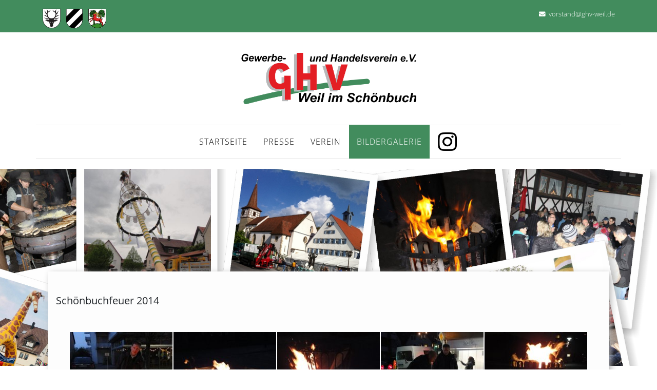

--- FILE ---
content_type: text/html; charset=utf-8
request_url: http://www.ghv-weil-im-schoenbuch.de/bildergalerie/schoenbuchfeuer-2014
body_size: 5691
content:
<!DOCTYPE html>
<html xmlns="http://www.w3.org/1999/xhtml" xml:lang="en-gb" lang="en-gb" dir="ltr">
	<head>
		<meta http-equiv="X-UA-Compatible" content="IE=edge">
		<meta name="viewport" content="width=device-width, initial-scale=1">
		<meta charset="utf-8">
	<meta name="author" content="Super User">
	<meta name="description" content="Gewerbe- und Handelsverein Weil im Schönbuch e.V. / GHV Weil im Schönbuch
Mitglieder, aktuelle Termine und Aktionen des Vereins">
	<meta name="generator" content="Joomla! - Open Source Content Management">
	<title>Gewerbe- und Handelsverein e.V. Weil im Schönbuch - Schönbuchfeuer 2014</title>
	<link href="/templates/shaper_helix3/images/favicon.ico" rel="icon" type="image/vnd.microsoft.icon">
<link href="/media/sigplus/css/sigplus.min.css?v=d787ad0389f43a08dae83bd6e00966e5" rel="stylesheet" />
	<link href="/media/sigplus/engines/boxplusx/css/boxplusx.min.css?v=035e25ce6546e42d4c95495456ee7325" rel="stylesheet" />
	<link href="/media/sigplus/engines/captionplus/css/captionplus.min.css?v=f922dc921df4f555de31b0e37cb17008" rel="stylesheet" />
	<link href="/templates/shaper_helix3/css/bootstrap.min.css" rel="stylesheet" />
	<link href="/templates/shaper_helix3/css/joomla-fontawesome.min.css" rel="stylesheet" />
	<link href="/templates/shaper_helix3/css/font-awesome-v4-shims.min.css" rel="stylesheet" />
	<link href="/templates/shaper_helix3/css/template.css" rel="stylesheet" />
	<link href="/templates/shaper_helix3/css/presets/preset1.css" rel="stylesheet" class="preset" />
	<link href="/templates/shaper_helix3/css/custom.css" rel="stylesheet" />
	<link href="/templates/shaper_helix3/css/frontend-edit.css" rel="stylesheet" />
	<style>#boxplusx_sigplus_1001 .boxplusx-dialog, #boxplusx_sigplus_1001 .boxplusx-detail {
background-color:rgba(255,255,255,0.8);
color:#000;
}
#boxplusx_sigplus_1001 .boxplusx-detail td {
border-color:#000;
}
#boxplusx_sigplus_1001 .boxplusx-navigation {
height:60px;
}
#boxplusx_sigplus_1001 .boxplusx-navitem {
width:60px;
}
#boxplusx_sigplus_1001 .boxplusx-dialog.boxplusx-animation {
transition-timing-function:cubic-bezier(0.445, 0.05, 0.55, 0.95);
}
</style>
	<style>@media (min-width: 1400px) {
.container {
max-width: 1140px;
}
}</style>
	<style>#sp-top-bar{ color:#ffffff; }</style>
<script src="/media/vendor/jquery/js/jquery.min.js?3.7.1"></script>
	<script src="/media/legacy/js/jquery-noconflict.min.js?647005fc12b79b3ca2bb30c059899d5994e3e34d"></script>
	<script src="/media/sigplus/js/initialization.min.js?v=ff9209edd7aaded4585815a2ef79c266" defer></script>
	<script src="/media/sigplus/engines/boxplusx/js/boxplusx.min.js?v=90aef7691cedfcbdd5536f3de3b99f2d" defer></script>
	<script src="/media/sigplus/engines/captionplus/js/captionplus.min.js?v=4276349473fd1ad57cc1605fe3670ca0" defer></script>
	<script src="/templates/shaper_helix3/js/bootstrap.min.js"></script>
	<script src="/templates/shaper_helix3/js/jquery.sticky.js"></script>
	<script src="/templates/shaper_helix3/js/main.js"></script>
	<script src="/templates/shaper_helix3/js/frontend-edit.js"></script>
	<script>document.addEventListener("DOMContentLoaded", function () {
__sigplusInitialize("sigplus_1001");
__sigplusCaption("sigplus_1001", null, "{$text} ({$current}\/{$total})");
window.sigplus=window.sigplus||{};window.sigplus.lightbox=window.sigplus.lightbox||{};window.sigplus.lightbox["#sigplus_1001 a.sigplus-image"]=(new BoxPlusXDialog({"id":"boxplusx_sigplus_1001","slideshow":0,"autostart":false,"loop":true,"navigation":"bottom","protection":true,"dir":"ltr"})).bind(document.querySelectorAll("#sigplus_1001 a.sigplus-image"));
CaptionPlus.bind(document.querySelector("#sigplus_1001 ul"), {"download":false,"overlay":true,"position":"bottom","visibility":"mouseover"});
}, false);</script>
	<script>
var sp_preloader = '0';
</script>
	<script>
var sp_gotop = '1';
</script>
	<script>
var sp_offanimation = 'default';
</script>
	<meta property="og:image" content="http://www.ghv-weil-im-schoenbuch.de/images/stories/sbf2014/preview/400x400/sbf2014_01.jpg" />
	<meta property="og:image:width" content="422" />
	<meta property="og:image:height" content="750" />
	<meta property="og:url" content="http://www.ghv-weil-im-schoenbuch.de/bildergalerie/schoenbuchfeuer-2014" />
	<meta property="og:type" content="article" />
	<meta property="og:title" content="Schönbuchfeuer 2014" />
	<meta property="og:description" content="Schönbuchfeuer 2014 {gallery}stories/sbf2014{/gallery}" />
			</head>
	
	<body class="site com-content view-article no-layout no-task itemid-125 en-gb ltr  sticky-header layout-fluid off-canvas-menu-init">
	
		<div class="body-wrapper">
			<div class="body-innerwrapper">
				<section id="sp-top-bar"><div class="container"><div class="row"><div id="sp-top1" class="col-6 col-md-6 col-lg-6 "><div class="sp-column "><div class="sp-module "><div class="sp-module-content">
<div id="mod-custom102" class="mod-custom custom">
    <p><img style="float: left;" src="/images/Wappen.png" alt="" height="40" /></p></div>
</div></div></div></div><div id="sp-top2" class="col-6 col-md-6 col-lg-6 "><div class="sp-column "><ul class="sp-contact-info"><li class="sp-contact-email"><i class="fa fa-envelope" aria-hidden="true"></i> <a href="mailto:vorstand@ghv-weil.de">vorstand@ghv-weil.de</a></li></ul></div></div></div></div></section><section id="sp-titel"><div class="container"><div class="row"><div id="sp-logo" class="col-lg-12 "><div class="sp-column "><div class="logo"><a href="/"><img class="sp-default-logo" src="/images/Logo.png" srcset="" alt="Gewerbe- und Handelsverein e.V. Weil im Schönbuch"></a></div></div></div></div></div></section><header id="sp-header"><div class="container"><div class="row"><div id="sp-menu" class="col-lg-12 "><div class="sp-column ">			<div class='sp-megamenu-wrapper'>
				<a id="offcanvas-toggler" class="d-block d-lg-none" aria-label="Helix3 Megamenu Options" href="#"><i class="fa fa-bars" aria-hidden="true" title="Helix3 Megamenu Options"></i></a>
				<ul class="sp-megamenu-parent menu-fade d-none d-lg-block"><li class="sp-menu-item"><a  href="/"  >Startseite</a></li><li class="sp-menu-item sp-has-child Presse"><a  href="/presse"  >Presse</a><div class="sp-dropdown sp-dropdown-main sp-menu-right" style="width: 240px;"><div class="sp-dropdown-inner"><ul class="sp-dropdown-items"><li class="sp-menu-item"><a  href="/presse/stadtanzeiger-vom-18-11-2015"  >Stadtanzeiger-vom-18-11-2015</a></li><li class="sp-menu-item"><a  href="/presse/kreiszeitung-vom-26-11-2015"  >Kreiszeitung-vom-26-11-2015</a></li><li class="sp-menu-item"><a  href="/presse/keiszeitung-boeblinger-bote-vom-15-03-2016"  >Keiszeitung-Boeblinger-Bote-vom-15-03-2016</a></li><li class="sp-menu-item"><a  href="/presse/schoenbuch-echo-vom-06-05-2016"  >Schoenbuch-Echo-vom-06-05-2016</a></li><li class="sp-menu-item"><a  href="/presse/weilemer-blaettle-vom-19-06-2016"  >Weilemer-Blaettle-vom-19-06-2016</a></li><li class="sp-menu-item"><a  href="/presse/weilemer-blaettle-vom-01-12-2016"  >Weilemer-Blaettle-vom-01-12-2016</a></li><li class="sp-menu-item"><a  href="/presse/pluspunkte-magazin-nov-2017"  >Pluspunkte-Magazin-Nov-2017</a></li><li class="sp-menu-item"><a  href="/presse/wochenblatt-vom-30-11-2017"  >Wochenblatt-vom-30-11-2017</a></li><li class="sp-menu-item"><a  href="/presse/weilemer-blaettle-vom-01-03-2018"  >Weilemer-Blättle-vom-01-03-2018</a></li><li class="sp-menu-item"><a  href="/presse/pluspunkte-magazin-jun-2018"  >Pluspunkte-Magazin-Jun-2018</a></li><li class="sp-menu-item"><a  href="/presse/wochenblatt-vom-06-06-2018"  >Wochenblatt-vom-06-06-2018</a></li><li class="sp-menu-item"><a  href="/presse/pluspunkte-magazin-nov-2018"  >Pluspunkte-Magazin-Nov-2018</a></li><li class="sp-menu-item"><a  href="/presse/wochenblatt-vom-28-11-2018"  >Wochenblatt-vom-28-11-2018</a></li></ul></div></div></li><li class="sp-menu-item sp-has-child"><a  href="/verein"  >Verein</a><div class="sp-dropdown sp-dropdown-main sp-menu-right" style="width: 240px;"><div class="sp-dropdown-inner"><ul class="sp-dropdown-items"><li class="sp-menu-item"><a  href="/verein/mitgliederliste"  >Mitgliederliste</a></li></ul></div></div></li><li class="sp-menu-item sp-has-child active"><a  href="/bildergalerie"  >Bildergalerie</a><div class="sp-dropdown sp-dropdown-main sp-menu-right" style="width: 240px;"><div class="sp-dropdown-inner"><ul class="sp-dropdown-items"><li class="sp-menu-item"><a  href="/bildergalerie/schoenbuch-open"  >Schönbuch Open</a></li><li class="sp-menu-item"><a  href="/bildergalerie/maibaum-2011"  >Maibaum 2011</a></li><li class="sp-menu-item"><a  href="/bildergalerie/schoenbuchfeuer-2010"  >Schönbuchfeuer 2010</a></li><li class="sp-menu-item"><a  href="/bildergalerie/schoenbuchfeuer-2011"  >Schönbuchfeuer 2011</a></li><li class="sp-menu-item"><a  href="/bildergalerie/schoenbuchfeuer-2012"  >Schönbuchfeuer 2012</a></li><li class="sp-menu-item"><a  href="/bildergalerie/schoenbuchfeuer-2013"  >Schönbuchfeuer 2013</a></li><li class="sp-menu-item current-item active"><a  href="/bildergalerie/schoenbuchfeuer-2014"  >Schönbuchfeuer 2014</a></li><li class="sp-menu-item"><a  href="/bildergalerie/schoenbuchfeuer-2015"  >Schönbuchfeuer 2015</a></li><li class="sp-menu-item"><a  href="/bildergalerie/schoenbuchfeuer-2016"  >Schönbuchfeuer 2016</a></li><li class="sp-menu-item"><a  href="/bildergalerie/schoenbuchfeuer-2017"  >Schönbuchfeuer 2017</a></li><li class="sp-menu-item"><a  href="/bildergalerie/schoenbuchfeuer-2018"  >Schönbuchfeuer 2018</a></li><li class="sp-menu-item"><a  href="/bildergalerie/maibaum-2013"  >Maibaum 2013</a></li><li class="sp-menu-item"><a  href="/bildergalerie/maibaum-2015"  >Maibaum 2015</a></li><li class="sp-menu-item"><a  href="/bildergalerie/maibaum-2016"  >Maibaum 2016</a></li><li class="sp-menu-item"><a  href="/bildergalerie/maibaum-2017"  ></a></li><li class="sp-menu-item"><a  href="/bildergalerie/maibaum-2018"  ></a></li><li class="sp-menu-item"><a  href="/bildergalerie/huettenabend-2013"  >Hüttenabend 2013</a></li><li class="sp-menu-item"><a  href="/bildergalerie/langetheke-2013"  >Lange Theke 2013</a></li><li class="sp-menu-item"><a  href="/bildergalerie/langetheke-2016"  >Lange Theke 2016</a></li><li class="sp-menu-item"><a  href="/bildergalerie/langetheke-2018"  >Lange Theke 2018</a></li><li class="sp-menu-item"><a  href="/bildergalerie/festumzug-2013"  >Festumzug 2013</a></li><li class="sp-menu-item"><a  href="/bildergalerie/huettenabend-2011"  >Hüttenabend 2011</a></li><li class="sp-menu-item"><a  href="/bildergalerie/huettenabend-2005-06"  >Hüttenabend 2005-06</a></li></ul></div></div></li><li class="sp-menu-item"><a  href="https://www.instagram.com/ghv_weilimschoenbuch/" rel="noopener noreferrer" target="_blank" ><img src="/images/Instagram_Glyph_Black.png#joomlaImage://local-images/Instagram_Glyph_Black.png?width=4322&amp;height=4320" alt="Instagram" /></a></li><li class="sp-menu-item"></li></ul>			</div>
		</div></div></div></div></header><section id="sp-main-body"><div class="container"><div class="row"><div id="sp-component" class="col-lg-12 "><div class="sp-column "><div id="system-message-container">
	</div>
<article class="item item-page" itemscope itemtype="http://schema.org/Article">
	<meta itemprop="inLanguage" content="en-GB" />
	
	

	<div class="entry-header">
		
		
			</div>

					
	
	
				
	
			<div itemprop="articleBody">
		<h3>Schönbuchfeuer 2014</h3>
<p> </p>
<p><div id="sigplus_1001" class="sigplus-gallery sigplus-center sigplus-lightbox-boxplusx"><noscript class="sigplus-gallery"><ul><li><a class="sigplus-image" href="/images/stories/sbf2014/sbf2014_01.jpg"><img class="sigplus-preview" src="/images/stories/sbf2014/preview/200x200/sbf2014_01.jpg" width="200" height="200" alt="" srcset="/images/stories/sbf2014/preview/400x400/sbf2014_01.jpg 400w, /images/stories/sbf2014/preview/200x200/sbf2014_01.jpg 200w, /images/stories/sbf2014/thumb/60s60/sbf2014_01.jpg 33w" sizes="200px" /></a><div class="sigplus-summary"></div></li><li><a class="sigplus-image" href="/images/stories/sbf2014/sbf2014_02.jpg"><img class="sigplus-preview" src="/images/stories/sbf2014/preview/200x200/sbf2014_02.jpg" width="200" height="200" alt="" srcset="/images/stories/sbf2014/preview/400x400/sbf2014_02.jpg 400w, /images/stories/sbf2014/preview/200x200/sbf2014_02.jpg 200w, /images/stories/sbf2014/thumb/60s60/sbf2014_02.jpg 60w" sizes="200px" /></a><div class="sigplus-summary"></div></li><li><a class="sigplus-image" href="/images/stories/sbf2014/sbf2014_03.jpg"><img class="sigplus-preview" src="/images/stories/sbf2014/preview/200x200/sbf2014_03.jpg" width="200" height="200" alt="" srcset="/images/stories/sbf2014/preview/400x400/sbf2014_03.jpg 400w, /images/stories/sbf2014/preview/200x200/sbf2014_03.jpg 200w, /images/stories/sbf2014/thumb/60s60/sbf2014_03.jpg 60w" sizes="200px" /></a><div class="sigplus-summary"></div></li><li><a class="sigplus-image" href="/images/stories/sbf2014/sbf2014_04.jpg"><img class="sigplus-preview" src="/images/stories/sbf2014/preview/200x200/sbf2014_04.jpg" width="200" height="200" alt="" srcset="/images/stories/sbf2014/preview/400x400/sbf2014_04.jpg 400w, /images/stories/sbf2014/preview/200x200/sbf2014_04.jpg 200w, /images/stories/sbf2014/thumb/60s60/sbf2014_04.jpg 33w" sizes="200px" /></a><div class="sigplus-summary"></div></li><li><a class="sigplus-image" href="/images/stories/sbf2014/sbf2014_05.jpg"><img class="sigplus-preview" src="/images/stories/sbf2014/preview/200x200/sbf2014_05.jpg" width="200" height="200" alt="" srcset="/images/stories/sbf2014/preview/400x400/sbf2014_05.jpg 400w, /images/stories/sbf2014/preview/200x200/sbf2014_05.jpg 200w, /images/stories/sbf2014/thumb/60s60/sbf2014_05.jpg 33w" sizes="200px" /></a><div class="sigplus-summary"></div></li><li><a class="sigplus-image" href="/images/stories/sbf2014/sbf2014_06.jpg"><img class="sigplus-preview" src="/images/stories/sbf2014/preview/200x200/sbf2014_06.jpg" width="200" height="200" alt="" srcset="/images/stories/sbf2014/preview/400x400/sbf2014_06.jpg 400w, /images/stories/sbf2014/preview/200x200/sbf2014_06.jpg 200w, /images/stories/sbf2014/thumb/60s60/sbf2014_06.jpg 60w" sizes="200px" /></a><div class="sigplus-summary"></div></li><li><a class="sigplus-image" href="/images/stories/sbf2014/sbf2014_07.jpg"><img class="sigplus-preview" src="/images/stories/sbf2014/preview/200x200/sbf2014_07.jpg" width="200" height="200" alt="" srcset="/images/stories/sbf2014/preview/400x400/sbf2014_07.jpg 400w, /images/stories/sbf2014/preview/200x200/sbf2014_07.jpg 200w, /images/stories/sbf2014/thumb/60s60/sbf2014_07.jpg 33w" sizes="200px" /></a><div class="sigplus-summary"></div></li><li><a class="sigplus-image" href="/images/stories/sbf2014/sbf2014_08.jpg"><img class="sigplus-preview" src="/images/stories/sbf2014/preview/200x200/sbf2014_08.jpg" width="200" height="200" alt="" srcset="/images/stories/sbf2014/preview/400x400/sbf2014_08.jpg 400w, /images/stories/sbf2014/preview/200x200/sbf2014_08.jpg 200w, /images/stories/sbf2014/thumb/60s60/sbf2014_08.jpg 33w" sizes="200px" /></a><div class="sigplus-summary"></div></li><li><a class="sigplus-image" href="/images/stories/sbf2014/sbf2014_09.jpg"><img class="sigplus-preview" src="/images/stories/sbf2014/preview/200x200/sbf2014_09.jpg" width="200" height="200" alt="" srcset="/images/stories/sbf2014/preview/400x400/sbf2014_09.jpg 400w, /images/stories/sbf2014/preview/200x200/sbf2014_09.jpg 200w, /images/stories/sbf2014/thumb/60s60/sbf2014_09.jpg 60w" sizes="200px" /></a><div class="sigplus-summary"></div></li><li><a class="sigplus-image" href="/images/stories/sbf2014/sbf2014_10.jpg"><img class="sigplus-preview" src="/images/stories/sbf2014/preview/200x200/sbf2014_10.jpg" width="200" height="200" alt="" srcset="/images/stories/sbf2014/preview/400x400/sbf2014_10.jpg 400w, /images/stories/sbf2014/preview/200x200/sbf2014_10.jpg 200w, /images/stories/sbf2014/thumb/60s60/sbf2014_10.jpg 60w" sizes="200px" /></a><div class="sigplus-summary"></div></li><li><a class="sigplus-image" href="/images/stories/sbf2014/sbf2014_11.jpg"><img class="sigplus-preview" src="/images/stories/sbf2014/preview/200x200/sbf2014_11.jpg" width="200" height="200" alt="" srcset="/images/stories/sbf2014/preview/400x400/sbf2014_11.jpg 400w, /images/stories/sbf2014/preview/200x200/sbf2014_11.jpg 200w, /images/stories/sbf2014/thumb/60s60/sbf2014_11.jpg 33w" sizes="200px" /></a><div class="sigplus-summary"></div></li><li><a class="sigplus-image" href="/images/stories/sbf2014/sbf2014_12.jpg"><img class="sigplus-preview" src="/images/stories/sbf2014/preview/200x200/sbf2014_12.jpg" width="200" height="200" alt="" srcset="/images/stories/sbf2014/preview/400x400/sbf2014_12.jpg 400w, /images/stories/sbf2014/preview/200x200/sbf2014_12.jpg 200w, /images/stories/sbf2014/thumb/60s60/sbf2014_12.jpg 60w" sizes="200px" /></a><div class="sigplus-summary"></div></li><li><a class="sigplus-image" href="/images/stories/sbf2014/sbf2014_13.jpg"><img class="sigplus-preview" src="/images/stories/sbf2014/preview/200x200/sbf2014_13.jpg" width="200" height="200" alt="" srcset="/images/stories/sbf2014/preview/400x400/sbf2014_13.jpg 400w, /images/stories/sbf2014/preview/200x200/sbf2014_13.jpg 200w, /images/stories/sbf2014/thumb/60s60/sbf2014_13.jpg 60w" sizes="200px" /></a><div class="sigplus-summary"></div></li><li><a class="sigplus-image" href="/images/stories/sbf2014/sbf2014_14.jpg"><img class="sigplus-preview" src="/images/stories/sbf2014/preview/200x200/sbf2014_14.jpg" width="200" height="200" alt="" srcset="/images/stories/sbf2014/preview/400x400/sbf2014_14.jpg 400w, /images/stories/sbf2014/preview/200x200/sbf2014_14.jpg 200w, /images/stories/sbf2014/thumb/60s60/sbf2014_14.jpg 60w" sizes="200px" /></a><div class="sigplus-summary"></div></li><li><a class="sigplus-image" href="/images/stories/sbf2014/sbf2014_15.jpg"><img class="sigplus-preview" src="/images/stories/sbf2014/preview/200x200/sbf2014_15.jpg" width="200" height="200" alt="" srcset="/images/stories/sbf2014/preview/400x400/sbf2014_15.jpg 400w, /images/stories/sbf2014/preview/200x200/sbf2014_15.jpg 200w, /images/stories/sbf2014/thumb/60s60/sbf2014_15.jpg 40w" sizes="200px" /></a><div class="sigplus-summary"></div></li><li><a class="sigplus-image" href="/images/stories/sbf2014/sbf2014_16.jpg"><img class="sigplus-preview" src="/images/stories/sbf2014/preview/200x200/sbf2014_16.jpg" width="200" height="200" alt="" srcset="/images/stories/sbf2014/preview/400x400/sbf2014_16.jpg 400w, /images/stories/sbf2014/preview/200x200/sbf2014_16.jpg 200w, /images/stories/sbf2014/thumb/60s60/sbf2014_16.jpg 60w" sizes="200px" /></a><div class="sigplus-summary"></div></li><li><a class="sigplus-image" href="/images/stories/sbf2014/sbf2014_17.jpg"><img class="sigplus-preview" src="/images/stories/sbf2014/preview/200x200/sbf2014_17.jpg" width="200" height="200" alt="" srcset="/images/stories/sbf2014/preview/400x400/sbf2014_17.jpg 400w, /images/stories/sbf2014/preview/200x200/sbf2014_17.jpg 200w, /images/stories/sbf2014/thumb/60s60/sbf2014_17.jpg 60w" sizes="200px" /></a><div class="sigplus-summary"></div></li><li><a class="sigplus-image" href="/images/stories/sbf2014/sbf2014_18.jpg"><img class="sigplus-preview" src="/images/stories/sbf2014/preview/200x200/sbf2014_18.jpg" width="200" height="200" alt="" srcset="/images/stories/sbf2014/preview/400x400/sbf2014_18.jpg 400w, /images/stories/sbf2014/preview/200x200/sbf2014_18.jpg 200w, /images/stories/sbf2014/thumb/60s60/sbf2014_18.jpg 60w" sizes="200px" /></a><div class="sigplus-summary"></div></li><li><a class="sigplus-image" href="/images/stories/sbf2014/sbf2014_19.jpg"><img class="sigplus-preview" src="/images/stories/sbf2014/preview/200x200/sbf2014_19.jpg" width="200" height="200" alt="" srcset="/images/stories/sbf2014/preview/400x400/sbf2014_19.jpg 400w, /images/stories/sbf2014/preview/200x200/sbf2014_19.jpg 200w, /images/stories/sbf2014/thumb/60s60/sbf2014_19.jpg 60w" sizes="200px" /></a><div class="sigplus-summary"></div></li><li><a class="sigplus-image" href="/images/stories/sbf2014/sbf2014_20.jpg"><img class="sigplus-preview" src="/images/stories/sbf2014/preview/200x200/sbf2014_20.jpg" width="200" height="200" alt="" srcset="/images/stories/sbf2014/preview/400x400/sbf2014_20.jpg 400w, /images/stories/sbf2014/preview/200x200/sbf2014_20.jpg 200w, /images/stories/sbf2014/thumb/60s60/sbf2014_20.jpg 60w" sizes="200px" /></a><div class="sigplus-summary"></div></li><li><a class="sigplus-image" href="/images/stories/sbf2014/sbf2014_21.jpg"><img class="sigplus-preview" src="/images/stories/sbf2014/preview/200x200/sbf2014_21.jpg" width="200" height="200" alt="" srcset="/images/stories/sbf2014/preview/400x400/sbf2014_21.jpg 400w, /images/stories/sbf2014/preview/200x200/sbf2014_21.jpg 200w, /images/stories/sbf2014/thumb/60s60/sbf2014_21.jpg 40w" sizes="200px" /></a><div class="sigplus-summary"></div></li><li><a class="sigplus-image" href="/images/stories/sbf2014/sbf2014_22.jpg"><img class="sigplus-preview" src="/images/stories/sbf2014/preview/200x200/sbf2014_22.jpg" width="200" height="200" alt="" srcset="/images/stories/sbf2014/preview/400x400/sbf2014_22.jpg 400w, /images/stories/sbf2014/preview/200x200/sbf2014_22.jpg 200w, /images/stories/sbf2014/thumb/60s60/sbf2014_22.jpg 60w" sizes="200px" /></a><div class="sigplus-summary"></div></li><li><a class="sigplus-image" href="/images/stories/sbf2014/sbf2014_23.jpg"><img class="sigplus-preview" src="/images/stories/sbf2014/preview/200x200/sbf2014_23.jpg" width="200" height="200" alt="" srcset="/images/stories/sbf2014/preview/400x400/sbf2014_23.jpg 400w, /images/stories/sbf2014/preview/200x200/sbf2014_23.jpg 200w, /images/stories/sbf2014/thumb/60s60/sbf2014_23.jpg 60w" sizes="200px" /></a><div class="sigplus-summary"></div></li><li><a class="sigplus-image" href="/images/stories/sbf2014/sbf2014_24.jpg"><img class="sigplus-preview" src="/images/stories/sbf2014/preview/200x200/sbf2014_24.jpg" width="200" height="200" alt="" srcset="/images/stories/sbf2014/preview/400x400/sbf2014_24.jpg 400w, /images/stories/sbf2014/preview/200x200/sbf2014_24.jpg 200w, /images/stories/sbf2014/thumb/60s60/sbf2014_24.jpg 60w" sizes="200px" /></a><div class="sigplus-summary"></div></li><li><a class="sigplus-image" href="/images/stories/sbf2014/sbf2014_25.jpg"><img class="sigplus-preview" src="/images/stories/sbf2014/preview/200x200/sbf2014_25.jpg" width="200" height="200" alt="" srcset="/images/stories/sbf2014/preview/400x400/sbf2014_25.jpg 400w, /images/stories/sbf2014/preview/200x200/sbf2014_25.jpg 200w, /images/stories/sbf2014/thumb/60s60/sbf2014_25.jpg 60w" sizes="200px" /></a><div class="sigplus-summary"></div></li><li><a class="sigplus-image" href="/images/stories/sbf2014/sbf2014_26.jpg"><img class="sigplus-preview" src="/images/stories/sbf2014/preview/200x200/sbf2014_26.jpg" width="200" height="200" alt="" srcset="/images/stories/sbf2014/preview/400x400/sbf2014_26.jpg 400w, /images/stories/sbf2014/preview/200x200/sbf2014_26.jpg 200w, /images/stories/sbf2014/thumb/60s60/sbf2014_26.jpg 60w" sizes="200px" /></a><div class="sigplus-summary"></div></li><li><a class="sigplus-image" href="/images/stories/sbf2014/sbf2014_27.jpg"><img class="sigplus-preview" src="/images/stories/sbf2014/preview/200x200/sbf2014_27.jpg" width="200" height="200" alt="" srcset="/images/stories/sbf2014/preview/400x400/sbf2014_27.jpg 400w, /images/stories/sbf2014/preview/200x200/sbf2014_27.jpg 200w, /images/stories/sbf2014/thumb/60s60/sbf2014_27.jpg 60w" sizes="200px" /></a><div class="sigplus-summary"></div></li><li><a class="sigplus-image" href="/images/stories/sbf2014/sbf2014_28.jpg"><img class="sigplus-preview" src="/images/stories/sbf2014/preview/200x200/sbf2014_28.jpg" width="200" height="200" alt="" srcset="/images/stories/sbf2014/preview/400x400/sbf2014_28.jpg 400w, /images/stories/sbf2014/preview/200x200/sbf2014_28.jpg 200w, /images/stories/sbf2014/thumb/60s60/sbf2014_28.jpg 60w" sizes="200px" /></a><div class="sigplus-summary"></div></li><li><a class="sigplus-image" href="/images/stories/sbf2014/sbf2014_29.jpg"><img class="sigplus-preview" src="/images/stories/sbf2014/preview/200x200/sbf2014_29.jpg" width="200" height="200" alt="" srcset="/images/stories/sbf2014/preview/400x400/sbf2014_29.jpg 400w, /images/stories/sbf2014/preview/200x200/sbf2014_29.jpg 200w, /images/stories/sbf2014/thumb/60s60/sbf2014_29.jpg 60w" sizes="200px" /></a><div class="sigplus-summary"></div></li><li><a class="sigplus-image" href="/images/stories/sbf2014/sbf2014_30.jpg"><img class="sigplus-preview" src="/images/stories/sbf2014/preview/200x200/sbf2014_30.jpg" width="200" height="200" alt="" srcset="/images/stories/sbf2014/preview/400x400/sbf2014_30.jpg 400w, /images/stories/sbf2014/preview/200x200/sbf2014_30.jpg 200w, /images/stories/sbf2014/thumb/60s60/sbf2014_30.jpg 60w" sizes="200px" /></a><div class="sigplus-summary"></div></li><li><a class="sigplus-image" href="/images/stories/sbf2014/sbf2014_31.jpg"><img class="sigplus-preview" src="/images/stories/sbf2014/preview/200x200/sbf2014_31.jpg" width="200" height="200" alt="" srcset="/images/stories/sbf2014/preview/400x400/sbf2014_31.jpg 400w, /images/stories/sbf2014/preview/200x200/sbf2014_31.jpg 200w, /images/stories/sbf2014/thumb/60s60/sbf2014_31.jpg 60w" sizes="200px" /></a><div class="sigplus-summary"></div></li><li><a class="sigplus-image" href="/images/stories/sbf2014/sbf2014_32.jpg"><img class="sigplus-preview" src="/images/stories/sbf2014/preview/200x200/sbf2014_32.jpg" width="200" height="200" alt="" srcset="/images/stories/sbf2014/preview/400x400/sbf2014_32.jpg 400w, /images/stories/sbf2014/preview/200x200/sbf2014_32.jpg 200w, /images/stories/sbf2014/thumb/60s60/sbf2014_32.jpg 60w" sizes="200px" /></a><div class="sigplus-summary"></div></li><li><a class="sigplus-image" href="/images/stories/sbf2014/sbf2014_33.jpg"><img class="sigplus-preview" src="/images/stories/sbf2014/preview/200x200/sbf2014_33.jpg" width="200" height="200" alt="" srcset="/images/stories/sbf2014/preview/400x400/sbf2014_33.jpg 400w, /images/stories/sbf2014/preview/200x200/sbf2014_33.jpg 200w, /images/stories/sbf2014/thumb/60s60/sbf2014_33.jpg 60w" sizes="200px" /></a><div class="sigplus-summary"></div></li><li><a class="sigplus-image" href="/images/stories/sbf2014/sbf2014_34.jpg"><img class="sigplus-preview" src="/images/stories/sbf2014/preview/200x200/sbf2014_34.jpg" width="200" height="200" alt="" srcset="/images/stories/sbf2014/preview/400x400/sbf2014_34.jpg 400w, /images/stories/sbf2014/preview/200x200/sbf2014_34.jpg 200w, /images/stories/sbf2014/thumb/60s60/sbf2014_34.jpg 60w" sizes="200px" /></a><div class="sigplus-summary"></div></li><li><a class="sigplus-image" href="/images/stories/sbf2014/sbf2014_35.jpg"><img class="sigplus-preview" src="/images/stories/sbf2014/preview/200x200/sbf2014_35.jpg" width="200" height="200" alt="" srcset="/images/stories/sbf2014/preview/400x400/sbf2014_35.jpg 400w, /images/stories/sbf2014/preview/200x200/sbf2014_35.jpg 200w, /images/stories/sbf2014/thumb/60s60/sbf2014_35.jpg 60w" sizes="200px" /></a><div class="sigplus-summary"></div></li><li><a class="sigplus-image" href="/images/stories/sbf2014/sbf2014_36.jpg"><img class="sigplus-preview" src="/images/stories/sbf2014/preview/200x200/sbf2014_36.jpg" width="200" height="200" alt="" srcset="/images/stories/sbf2014/preview/400x400/sbf2014_36.jpg 400w, /images/stories/sbf2014/preview/200x200/sbf2014_36.jpg 200w, /images/stories/sbf2014/thumb/60s60/sbf2014_36.jpg 60w" sizes="200px" /></a><div class="sigplus-summary"></div></li><li><a class="sigplus-image" href="/images/stories/sbf2014/sbf2014_37.jpg"><img class="sigplus-preview" src="/images/stories/sbf2014/preview/200x200/sbf2014_37.jpg" width="200" height="200" alt="" srcset="/images/stories/sbf2014/preview/400x400/sbf2014_37.jpg 400w, /images/stories/sbf2014/preview/200x200/sbf2014_37.jpg 200w, /images/stories/sbf2014/thumb/60s60/sbf2014_37.jpg 60w" sizes="200px" /></a><div class="sigplus-summary"></div></li><li><a class="sigplus-image" href="/images/stories/sbf2014/sbf2014_38.jpg"><img class="sigplus-preview" src="/images/stories/sbf2014/preview/200x200/sbf2014_38.jpg" width="200" height="200" alt="" srcset="/images/stories/sbf2014/preview/400x400/sbf2014_38.jpg 400w, /images/stories/sbf2014/preview/200x200/sbf2014_38.jpg 200w, /images/stories/sbf2014/thumb/60s60/sbf2014_38.jpg 60w" sizes="200px" /></a><div class="sigplus-summary"></div></li><li><a class="sigplus-image" href="/images/stories/sbf2014/sbf2014_39.jpg"><img class="sigplus-preview" src="/images/stories/sbf2014/preview/200x200/sbf2014_39.jpg" width="200" height="200" alt="" srcset="/images/stories/sbf2014/preview/400x400/sbf2014_39.jpg 400w, /images/stories/sbf2014/preview/200x200/sbf2014_39.jpg 200w, /images/stories/sbf2014/thumb/60s60/sbf2014_39.jpg 60w" sizes="200px" /></a><div class="sigplus-summary"></div></li><li><a class="sigplus-image" href="/images/stories/sbf2014/sbf2014_40.jpg"><img class="sigplus-preview" src="/images/stories/sbf2014/preview/200x200/sbf2014_40.jpg" width="200" height="200" alt="" srcset="/images/stories/sbf2014/preview/400x400/sbf2014_40.jpg 400w, /images/stories/sbf2014/preview/200x200/sbf2014_40.jpg 200w, /images/stories/sbf2014/thumb/60s60/sbf2014_40.jpg 60w" sizes="200px" /></a><div class="sigplus-summary"></div></li><li><a class="sigplus-image" href="/images/stories/sbf2014/sbf2014_41.jpg"><img class="sigplus-preview" src="/images/stories/sbf2014/preview/200x200/sbf2014_41.jpg" width="200" height="200" alt="" srcset="/images/stories/sbf2014/preview/400x400/sbf2014_41.jpg 400w, /images/stories/sbf2014/preview/200x200/sbf2014_41.jpg 200w, /images/stories/sbf2014/thumb/60s60/sbf2014_41.jpg 60w" sizes="200px" /></a><div class="sigplus-summary"></div></li><li><a class="sigplus-image" href="/images/stories/sbf2014/sbf2014_42.jpg"><img class="sigplus-preview" src="/images/stories/sbf2014/preview/200x200/sbf2014_42.jpg" width="200" height="200" alt="" srcset="/images/stories/sbf2014/preview/400x400/sbf2014_42.jpg 400w, /images/stories/sbf2014/preview/200x200/sbf2014_42.jpg 200w, /images/stories/sbf2014/thumb/60s60/sbf2014_42.jpg 60w" sizes="200px" /></a><div class="sigplus-summary"></div></li><li><a class="sigplus-image" href="/images/stories/sbf2014/sbf2014_43.jpg"><img class="sigplus-preview" src="/images/stories/sbf2014/preview/200x200/sbf2014_43.jpg" width="200" height="200" alt="" srcset="/images/stories/sbf2014/preview/400x400/sbf2014_43.jpg 400w, /images/stories/sbf2014/preview/200x200/sbf2014_43.jpg 200w, /images/stories/sbf2014/thumb/60s60/sbf2014_43.jpg 60w" sizes="200px" /></a><div class="sigplus-summary"></div></li><li><a class="sigplus-image" href="/images/stories/sbf2014/sbf2014_44.jpg"><img class="sigplus-preview" src="/images/stories/sbf2014/preview/200x200/sbf2014_44.jpg" width="200" height="200" alt="" srcset="/images/stories/sbf2014/preview/400x400/sbf2014_44.jpg 400w, /images/stories/sbf2014/preview/200x200/sbf2014_44.jpg 200w, /images/stories/sbf2014/thumb/60s60/sbf2014_44.jpg 60w" sizes="200px" /></a><div class="sigplus-summary"></div></li><li><a class="sigplus-image" href="/images/stories/sbf2014/sbf2014_45.jpg"><img class="sigplus-preview" src="/images/stories/sbf2014/preview/200x200/sbf2014_45.jpg" width="200" height="200" alt="" srcset="/images/stories/sbf2014/preview/400x400/sbf2014_45.jpg 400w, /images/stories/sbf2014/preview/200x200/sbf2014_45.jpg 200w, /images/stories/sbf2014/thumb/60s60/sbf2014_45.jpg 60w" sizes="200px" /></a><div class="sigplus-summary"></div></li><li><a class="sigplus-image" href="/images/stories/sbf2014/sbf2014_46.jpg"><img class="sigplus-preview" src="/images/stories/sbf2014/preview/200x200/sbf2014_46.jpg" width="200" height="200" alt="" srcset="/images/stories/sbf2014/preview/400x400/sbf2014_46.jpg 400w, /images/stories/sbf2014/preview/200x200/sbf2014_46.jpg 200w, /images/stories/sbf2014/thumb/60s60/sbf2014_46.jpg 60w" sizes="200px" /></a><div class="sigplus-summary"></div></li><li><a class="sigplus-image" href="/images/stories/sbf2014/sbf2014_47.jpg"><img class="sigplus-preview" src="/images/stories/sbf2014/preview/200x200/sbf2014_47.jpg" width="200" height="200" alt="" srcset="/images/stories/sbf2014/preview/400x400/sbf2014_47.jpg 400w, /images/stories/sbf2014/preview/200x200/sbf2014_47.jpg 200w, /images/stories/sbf2014/thumb/60s60/sbf2014_47.jpg 40w" sizes="200px" /></a><div class="sigplus-summary"></div></li><li><a class="sigplus-image" href="/images/stories/sbf2014/sbf2014_48.jpg"><img class="sigplus-preview" src="/images/stories/sbf2014/preview/200x200/sbf2014_48.jpg" width="200" height="200" alt="" srcset="/images/stories/sbf2014/preview/400x400/sbf2014_48.jpg 400w, /images/stories/sbf2014/preview/200x200/sbf2014_48.jpg 200w, /images/stories/sbf2014/thumb/60s60/sbf2014_48.jpg 40w" sizes="200px" /></a><div class="sigplus-summary"></div></li><li><a class="sigplus-image" href="/images/stories/sbf2014/sbf2014_49.jpg"><img class="sigplus-preview" src="/images/stories/sbf2014/preview/200x200/sbf2014_49.jpg" width="200" height="200" alt="" srcset="/images/stories/sbf2014/preview/400x400/sbf2014_49.jpg 400w, /images/stories/sbf2014/preview/200x200/sbf2014_49.jpg 200w, /images/stories/sbf2014/thumb/60s60/sbf2014_49.jpg 40w" sizes="200px" /></a><div class="sigplus-summary"></div></li><li><a class="sigplus-image" href="/images/stories/sbf2014/sbf2014_50.jpg"><img class="sigplus-preview" src="/images/stories/sbf2014/preview/200x200/sbf2014_50.jpg" width="200" height="200" alt="" srcset="/images/stories/sbf2014/preview/400x400/sbf2014_50.jpg 400w, /images/stories/sbf2014/preview/200x200/sbf2014_50.jpg 200w, /images/stories/sbf2014/thumb/60s60/sbf2014_50.jpg 60w" sizes="200px" /></a><div class="sigplus-summary"></div></li><li><a class="sigplus-image" href="/images/stories/sbf2014/sbf2014_51.jpg"><img class="sigplus-preview" src="/images/stories/sbf2014/preview/200x200/sbf2014_51.jpg" width="200" height="200" alt="" srcset="/images/stories/sbf2014/preview/400x400/sbf2014_51.jpg 400w, /images/stories/sbf2014/preview/200x200/sbf2014_51.jpg 200w, /images/stories/sbf2014/thumb/60s60/sbf2014_51.jpg 60w" sizes="200px" /></a><div class="sigplus-summary"></div></li><li><a class="sigplus-image" href="/images/stories/sbf2014/sbf2014_52.jpg"><img class="sigplus-preview" src="/images/stories/sbf2014/preview/200x200/sbf2014_52.jpg" width="200" height="200" alt="" srcset="/images/stories/sbf2014/preview/400x400/sbf2014_52.jpg 400w, /images/stories/sbf2014/preview/200x200/sbf2014_52.jpg 200w, /images/stories/sbf2014/thumb/60s60/sbf2014_52.jpg 60w" sizes="200px" /></a><div class="sigplus-summary"></div></li><li><a class="sigplus-image" href="/images/stories/sbf2014/sbf2014_53.jpg"><img class="sigplus-preview" src="/images/stories/sbf2014/preview/200x200/sbf2014_53.jpg" width="200" height="200" alt="" srcset="/images/stories/sbf2014/preview/400x400/sbf2014_53.jpg 400w, /images/stories/sbf2014/preview/200x200/sbf2014_53.jpg 200w, /images/stories/sbf2014/thumb/60s60/sbf2014_53.jpg 60w" sizes="200px" /></a><div class="sigplus-summary"></div></li><li><a class="sigplus-image" href="/images/stories/sbf2014/sbf2014_54.jpg"><img class="sigplus-preview" src="/images/stories/sbf2014/preview/200x200/sbf2014_54.jpg" width="200" height="200" alt="" srcset="/images/stories/sbf2014/preview/400x400/sbf2014_54.jpg 400w, /images/stories/sbf2014/preview/200x200/sbf2014_54.jpg 200w, /images/stories/sbf2014/thumb/60s60/sbf2014_54.jpg 60w" sizes="200px" /></a><div class="sigplus-summary"></div></li><li><a class="sigplus-image" href="/images/stories/sbf2014/sbf2014_55.jpg"><img class="sigplus-preview" src="/images/stories/sbf2014/preview/200x200/sbf2014_55.jpg" width="200" height="200" alt="" srcset="/images/stories/sbf2014/preview/400x400/sbf2014_55.jpg 400w, /images/stories/sbf2014/preview/200x200/sbf2014_55.jpg 200w, /images/stories/sbf2014/thumb/60s60/sbf2014_55.jpg 60w" sizes="200px" /></a><div class="sigplus-summary"></div></li><li><a class="sigplus-image" href="/images/stories/sbf2014/sbf2014_56.jpg"><img class="sigplus-preview" src="/images/stories/sbf2014/preview/200x200/sbf2014_56.jpg" width="200" height="200" alt="" srcset="/images/stories/sbf2014/preview/400x400/sbf2014_56.jpg 400w, /images/stories/sbf2014/preview/200x200/sbf2014_56.jpg 200w, /images/stories/sbf2014/thumb/60s60/sbf2014_56.jpg 60w" sizes="200px" /></a><div class="sigplus-summary"></div></li><li><a class="sigplus-image" href="/images/stories/sbf2014/sbf2014_57.jpg"><img class="sigplus-preview" src="/images/stories/sbf2014/preview/200x200/sbf2014_57.jpg" width="200" height="200" alt="" srcset="/images/stories/sbf2014/preview/400x400/sbf2014_57.jpg 400w, /images/stories/sbf2014/preview/200x200/sbf2014_57.jpg 200w, /images/stories/sbf2014/thumb/60s60/sbf2014_57.jpg 60w" sizes="200px" /></a><div class="sigplus-summary"></div></li><li><a class="sigplus-image" href="/images/stories/sbf2014/sbf2014_58.jpg"><img class="sigplus-preview" src="/images/stories/sbf2014/preview/200x200/sbf2014_58.jpg" width="200" height="200" alt="" srcset="/images/stories/sbf2014/preview/400x400/sbf2014_58.jpg 400w, /images/stories/sbf2014/preview/200x200/sbf2014_58.jpg 200w, /images/stories/sbf2014/thumb/60s60/sbf2014_58.jpg 40w" sizes="200px" /></a><div class="sigplus-summary"></div></li><li><a class="sigplus-image" href="/images/stories/sbf2014/sbf2014_59.jpg"><img class="sigplus-preview" src="/images/stories/sbf2014/preview/200x200/sbf2014_59.jpg" width="200" height="200" alt="" srcset="/images/stories/sbf2014/preview/400x400/sbf2014_59.jpg 400w, /images/stories/sbf2014/preview/200x200/sbf2014_59.jpg 200w, /images/stories/sbf2014/thumb/60s60/sbf2014_59.jpg 60w" sizes="200px" /></a><div class="sigplus-summary"></div></li><li><a class="sigplus-image" href="/images/stories/sbf2014/sbf2014_60.jpg"><img class="sigplus-preview" src="/images/stories/sbf2014/preview/200x200/sbf2014_60.jpg" width="200" height="200" alt="" srcset="/images/stories/sbf2014/preview/400x400/sbf2014_60.jpg 400w, /images/stories/sbf2014/preview/200x200/sbf2014_60.jpg 200w, /images/stories/sbf2014/thumb/60s60/sbf2014_60.jpg 60w" sizes="200px" /></a><div class="sigplus-summary"></div></li><li><a class="sigplus-image" href="/images/stories/sbf2014/sbf2014_61.jpg"><img class="sigplus-preview" src="/images/stories/sbf2014/preview/200x200/sbf2014_61.jpg" width="200" height="200" alt="" srcset="/images/stories/sbf2014/preview/400x400/sbf2014_61.jpg 400w, /images/stories/sbf2014/preview/200x200/sbf2014_61.jpg 200w, /images/stories/sbf2014/thumb/60s60/sbf2014_61.jpg 60w" sizes="200px" /></a><div class="sigplus-summary"></div></li><li><a class="sigplus-image" href="/images/stories/sbf2014/sbf2014_62.jpg"><img class="sigplus-preview" src="/images/stories/sbf2014/preview/200x200/sbf2014_62.jpg" width="200" height="200" alt="" srcset="/images/stories/sbf2014/preview/400x400/sbf2014_62.jpg 400w, /images/stories/sbf2014/preview/200x200/sbf2014_62.jpg 200w, /images/stories/sbf2014/thumb/60s60/sbf2014_62.jpg 60w" sizes="200px" /></a><div class="sigplus-summary"></div></li><li><a class="sigplus-image" href="/images/stories/sbf2014/sbf2014_63.jpg"><img class="sigplus-preview" src="/images/stories/sbf2014/preview/200x200/sbf2014_63.jpg" width="200" height="200" alt="" srcset="/images/stories/sbf2014/preview/400x400/sbf2014_63.jpg 400w, /images/stories/sbf2014/preview/200x200/sbf2014_63.jpg 200w, /images/stories/sbf2014/thumb/60s60/sbf2014_63.jpg 60w" sizes="200px" /></a><div class="sigplus-summary"></div></li><li><a class="sigplus-image" href="/images/stories/sbf2014/sbf2014_64.jpg"><img class="sigplus-preview" src="/images/stories/sbf2014/preview/200x200/sbf2014_64.jpg" width="200" height="200" alt="" srcset="/images/stories/sbf2014/preview/400x400/sbf2014_64.jpg 400w, /images/stories/sbf2014/preview/200x200/sbf2014_64.jpg 200w, /images/stories/sbf2014/thumb/60s60/sbf2014_64.jpg 60w" sizes="200px" /></a><div class="sigplus-summary"></div></li><li><a class="sigplus-image" href="/images/stories/sbf2014/sbf2014_65.jpg"><img class="sigplus-preview" src="/images/stories/sbf2014/preview/200x200/sbf2014_65.jpg" width="200" height="200" alt="" srcset="/images/stories/sbf2014/preview/400x400/sbf2014_65.jpg 400w, /images/stories/sbf2014/preview/200x200/sbf2014_65.jpg 200w, /images/stories/sbf2014/thumb/60s60/sbf2014_65.jpg 60w" sizes="200px" /></a><div class="sigplus-summary"></div></li><li><a class="sigplus-image" href="/images/stories/sbf2014/sbf2014_66.jpg"><img class="sigplus-preview" src="/images/stories/sbf2014/preview/200x200/sbf2014_66.jpg" width="200" height="200" alt="" srcset="/images/stories/sbf2014/preview/400x400/sbf2014_66.jpg 400w, /images/stories/sbf2014/preview/200x200/sbf2014_66.jpg 200w, /images/stories/sbf2014/thumb/60s60/sbf2014_66.jpg 60w" sizes="200px" /></a><div class="sigplus-summary"></div></li><li><a class="sigplus-image" href="/images/stories/sbf2014/sbf2014_67.jpg"><img class="sigplus-preview" src="/images/stories/sbf2014/preview/200x200/sbf2014_67.jpg" width="200" height="200" alt="" srcset="/images/stories/sbf2014/preview/400x400/sbf2014_67.jpg 400w, /images/stories/sbf2014/preview/200x200/sbf2014_67.jpg 200w, /images/stories/sbf2014/thumb/60s60/sbf2014_67.jpg 60w" sizes="200px" /></a><div class="sigplus-summary"></div></li><li><a class="sigplus-image" href="/images/stories/sbf2014/sbf2014_68.jpg"><img class="sigplus-preview" src="/images/stories/sbf2014/preview/200x200/sbf2014_68.jpg" width="200" height="200" alt="" srcset="/images/stories/sbf2014/preview/400x400/sbf2014_68.jpg 400w, /images/stories/sbf2014/preview/200x200/sbf2014_68.jpg 200w, /images/stories/sbf2014/thumb/60s60/sbf2014_68.jpg 60w" sizes="200px" /></a><div class="sigplus-summary"></div></li><li><a class="sigplus-image" href="/images/stories/sbf2014/sbf2014_69.jpg"><img class="sigplus-preview" src="/images/stories/sbf2014/preview/200x200/sbf2014_69.jpg" width="200" height="200" alt="" srcset="/images/stories/sbf2014/preview/400x400/sbf2014_69.jpg 400w, /images/stories/sbf2014/preview/200x200/sbf2014_69.jpg 200w, /images/stories/sbf2014/thumb/60s60/sbf2014_69.jpg 60w" sizes="200px" /></a><div class="sigplus-summary"></div></li><li><a class="sigplus-image" href="/images/stories/sbf2014/sbf2014_70.jpg"><img class="sigplus-preview" src="/images/stories/sbf2014/preview/200x200/sbf2014_70.jpg" width="200" height="200" alt="" srcset="/images/stories/sbf2014/preview/400x400/sbf2014_70.jpg 400w, /images/stories/sbf2014/preview/200x200/sbf2014_70.jpg 200w, /images/stories/sbf2014/thumb/60s60/sbf2014_70.jpg 60w" sizes="200px" /></a><div class="sigplus-summary"></div></li><li><a class="sigplus-image" href="/images/stories/sbf2014/sbf2014_71.jpg"><img class="sigplus-preview" src="/images/stories/sbf2014/preview/200x200/sbf2014_71.jpg" width="200" height="200" alt="" srcset="/images/stories/sbf2014/preview/400x400/sbf2014_71.jpg 400w, /images/stories/sbf2014/preview/200x200/sbf2014_71.jpg 200w, /images/stories/sbf2014/thumb/60s60/sbf2014_71.jpg 60w" sizes="200px" /></a><div class="sigplus-summary"></div></li><li><a class="sigplus-image" href="/images/stories/sbf2014/sbf2014_72.jpg"><img class="sigplus-preview" src="/images/stories/sbf2014/preview/200x200/sbf2014_72.jpg" width="200" height="200" alt="" srcset="/images/stories/sbf2014/preview/400x400/sbf2014_72.jpg 400w, /images/stories/sbf2014/preview/200x200/sbf2014_72.jpg 200w, /images/stories/sbf2014/thumb/60s60/sbf2014_72.jpg 40w" sizes="200px" /></a><div class="sigplus-summary"></div></li><li><a class="sigplus-image" href="/images/stories/sbf2014/sbf2014_73.jpg"><img class="sigplus-preview" src="/images/stories/sbf2014/preview/200x200/sbf2014_73.jpg" width="200" height="200" alt="" srcset="/images/stories/sbf2014/preview/400x400/sbf2014_73.jpg 400w, /images/stories/sbf2014/preview/200x200/sbf2014_73.jpg 200w, /images/stories/sbf2014/thumb/60s60/sbf2014_73.jpg 60w" sizes="200px" /></a><div class="sigplus-summary"></div></li><li><a class="sigplus-image" href="/images/stories/sbf2014/sbf2014_74.jpg"><img class="sigplus-preview" src="/images/stories/sbf2014/preview/200x200/sbf2014_74.jpg" width="200" height="200" alt="" srcset="/images/stories/sbf2014/preview/400x400/sbf2014_74.jpg 400w, /images/stories/sbf2014/preview/200x200/sbf2014_74.jpg 200w, /images/stories/sbf2014/thumb/60s60/sbf2014_74.jpg 60w" sizes="200px" /></a><div class="sigplus-summary"></div></li></ul></noscript></div></p> 	</div>

	
	
				
	
	
			<div class="article-footer-wrap">
			<div class="article-footer-top">
											</div>
					</div>
	
</article>
</div></div></div></div></section><section id="sp-important"><div class="container"><div class="row"><div id="sp-left" class="col-md-2 col-lg-3 d-none d-md-block"><div class="sp-column "><div class="sp-module "><div class="sp-module-content">
<div id="mod-custom112" class="mod-custom custom">
    <p><span style="font-family: courier new, courier, monospace;"> </span></p></div>
</div></div></div></div><div id="sp-right" class="col-md-2 col-lg-9 d-none d-md-block"><div class="sp-column "><div class="sp-module "><div class="sp-module-content">
<div id="mod-custom113" class="mod-custom custom">
    </div>
</div></div></div></div></div></div></section><section id="sp-bottom"><div class="container"><div class="row"><div id="sp-bottom1" class="col-md-8 col-lg-4 "><div class="sp-column "><div class="sp-module "><div class="sp-module-content">
<div id="mod-custom89" class="mod-custom custom">
    <p><strong>Gewerbe- und Handelsverein <br />Weil im Schönbuch e.V.</strong></p>
<p>1. Vorsitzender: <br />Jürgen Knosp<br />Marktplatz 13<br />71093 Weil im Schönbuch</p>
<p><a href="mailto:juergen.knosp@ghv-weil.de">juergen.knosp@ghv-weil.de</a><br /> <a href="/ghv-weil.de">www.ghv-weil.de</a></p></div>
</div></div></div></div><div id="sp-bottom2" class="col-12 col-lg-4 d-md-none d-lg-block"><div class="sp-column "><div class="sp-module "><div class="sp-module-content">
<div id="mod-custom106" class="mod-custom custom">
    </div>
</div></div></div></div><div id="sp-bottom3" class="col-md-4 col-lg-4 "><div class="sp-column "><div class="sp-module "><div class="sp-module-content">
<div id="mod-custom105" class="mod-custom custom">
    <p><strong><a href="/impressum">Impressum</a></strong></p>
<p><strong><a href="/datenschutz">Datenschutz</a></strong></p>
<p><strong> </strong></p>
<p><strong> </strong></p>
<p><strong><a title="Weilemer Einkaufsgutscheine" href="https://www.weilemer-einkaufsgutschein.de" target="_blank" rel="noopener noreferrer">Weilemer Einkaufsgutscheine</a></strong></p>
<p><strong><a title="Schönbuchfeuer" href="https://www.schoenbuchfeuer.de" target="_blank" rel="noopener noreferrer">Schönbuchfeuer</a></strong></p>
<p><strong><a title="Lange Theke" href="https://www.lange-theke.de" target="_blank" rel="noopener noreferrer">Lange Theke</a></strong></p></div>
</div></div></div></div></div></div></section><footer id="sp-footer"><div class="container"><div class="row"><div id="sp-footer1" class="col-lg-12 "><div class="sp-column "><span class="sp-copyright">© 2026 Gewerbe- und Handelsverein </br>Weil im Schönbuch e.V.</span></div></div></div></div></footer>			</div>
		</div>
		
		<!-- Off Canvas Menu -->
		<div class="offcanvas-menu">
			<a href="#" class="close-offcanvas" aria-label="Close"><i class="fa fa-remove" aria-hidden="true" title="Close"></i></a>
			<div class="offcanvas-inner">
									<div class="sp-module _menu"><div class="sp-module-content"><ul class="nav menu">
<li class="item-101"><a href="/" > Startseite</a></li><li class="item-103 Presse parent"><a href="/presse" > Presse</a></li><li class="item-105  parent"><a href="/verein" > Verein</a></li><li class="item-106  active parent"><a href="/bildergalerie" > Bildergalerie</a></li><li class="item-159">		<a href="https://www.instagram.com/ghv_weilimschoenbuch/" rel="noopener noreferrer" target="_blank" > <img src="/images/Instagram_Glyph_Black.png#joomlaImage://local-images/Instagram_Glyph_Black.png?width=4322&amp;height=4320" alt="Instagram" /></a></li></ul>
</div></div>
							</div>
		</div>
				
						
		
		
				
		<!-- Go to top -->
					<a href="javascript:void(0)" class="scrollup" aria-label="Go To Top">&nbsp;</a>
			</body>
</html>

--- FILE ---
content_type: text/css
request_url: http://www.ghv-weil-im-schoenbuch.de/templates/shaper_helix3/css/custom.css
body_size: 5250
content:
/*
      GHV - neue Seiten 2018

      hellgruen  #A6B484;
    HEADER mittelgruen   #428c5d;

      dunkelgruen   #3D482C;
      rot          #e31e24;

      blass hellgruen #DBF0A7;
      mint         #A0C6AE;
*/

/* open-sans-300 - latin */
@font-face {
  font-family: 'Open Sans';
  font-style: normal;
  font-weight: 300;
  src: url('../fonts/open-sans-v18-latin-300.eot'); /* IE9 Compat Modes */
  src: local('Open Sans Light'), local('OpenSans-Light'),
       url('../fonts/open-sans-v18-latin-300.eot?#iefix') format('embedded-opentype'), /* IE6-IE8 */
       url('../fonts/open-sans-v18-latin-300.woff2') format('woff2'), /* Super Modern Browsers */
       url('../fonts/open-sans-v18-latin-300.woff') format('woff'), /* Modern Browsers */
       url('../fonts/open-sans-v18-latin-300.ttf') format('truetype'), /* Safari, Android, iOS */
       url('../fonts/open-sans-v18-latin-300.svg#OpenSans') format('svg'); /* Legacy iOS */
}
/* open-sans-300italic - latin */
@font-face {
  font-family: 'Open Sans';
  font-style: italic;
  font-weight: 300;
  src: url('../fonts/open-sans-v18-latin-300italic.eot'); /* IE9 Compat Modes */
  src: local('Open Sans Light Italic'), local('OpenSans-LightItalic'),
       url('../fonts/open-sans-v18-latin-300italic.eot?#iefix') format('embedded-opentype'), /* IE6-IE8 */
       url('../fonts/open-sans-v18-latin-300italic.woff2') format('woff2'), /* Super Modern Browsers */
       url('../fonts/open-sans-v18-latin-300italic.woff') format('woff'), /* Modern Browsers */
       url('../fonts/open-sans-v18-latin-300italic.ttf') format('truetype'), /* Safari, Android, iOS */
       url('../fonts/open-sans-v18-latin-300italic.svg#OpenSans') format('svg'); /* Legacy iOS */
}
/* open-sans-regular - latin */
@font-face {
  font-family: 'Open Sans';
  font-style: normal;
  font-weight: 400;
  src: url('../fonts/open-sans-v18-latin-regular.eot'); /* IE9 Compat Modes */
  src: local('Open Sans Regular'), local('OpenSans-Regular'),
       url('../fonts/open-sans-v18-latin-regular.eot?#iefix') format('embedded-opentype'), /* IE6-IE8 */
       url('../fonts/open-sans-v18-latin-regular.woff2') format('woff2'), /* Super Modern Browsers */
       url('../fonts/open-sans-v18-latin-regular.woff') format('woff'), /* Modern Browsers */
       url('../fonts/open-sans-v18-latin-regular.ttf') format('truetype'), /* Safari, Android, iOS */
       url('../fonts/open-sans-v18-latin-regular.svg#OpenSans') format('svg'); /* Legacy iOS */
}
/* open-sans-italic - latin */
@font-face {
  font-family: 'Open Sans';
  font-style: italic;
  font-weight: 400;
  src: url('../fonts/open-sans-v18-latin-italic.eot'); /* IE9 Compat Modes */
  src: local('Open Sans Italic'), local('OpenSans-Italic'),
       url('../fonts/open-sans-v18-latin-italic.eot?#iefix') format('embedded-opentype'), /* IE6-IE8 */
       url('../fonts/open-sans-v18-latin-italic.woff2') format('woff2'), /* Super Modern Browsers */
       url('../fonts/open-sans-v18-latin-italic.woff') format('woff'), /* Modern Browsers */
       url('../fonts/open-sans-v18-latin-italic.ttf') format('truetype'), /* Safari, Android, iOS */
       url('../fonts/open-sans-v18-latin-italic.svg#OpenSans') format('svg'); /* Legacy iOS */
}
/* open-sans-600 - latin */
@font-face {
  font-family: 'Open Sans';
  font-style: normal;
  font-weight: 600;
  src: url('../fonts/open-sans-v18-latin-600.eot'); /* IE9 Compat Modes */
  src: local('Open Sans SemiBold'), local('OpenSans-SemiBold'),
       url('../fonts/open-sans-v18-latin-600.eot?#iefix') format('embedded-opentype'), /* IE6-IE8 */
       url('../fonts/open-sans-v18-latin-600.woff2') format('woff2'), /* Super Modern Browsers */
       url('../fonts/open-sans-v18-latin-600.woff') format('woff'), /* Modern Browsers */
       url('../fonts/open-sans-v18-latin-600.ttf') format('truetype'), /* Safari, Android, iOS */
       url('../fonts/open-sans-v18-latin-600.svg#OpenSans') format('svg'); /* Legacy iOS */
}
/* open-sans-600italic - latin */
@font-face {
  font-family: 'Open Sans';
  font-style: italic;
  font-weight: 600;
  src: url('../fonts/open-sans-v18-latin-600italic.eot'); /* IE9 Compat Modes */
  src: local('Open Sans SemiBold Italic'), local('OpenSans-SemiBoldItalic'),
       url('../fonts/open-sans-v18-latin-600italic.eot?#iefix') format('embedded-opentype'), /* IE6-IE8 */
       url('../fonts/open-sans-v18-latin-600italic.woff2') format('woff2'), /* Super Modern Browsers */
       url('../fonts/open-sans-v18-latin-600italic.woff') format('woff'), /* Modern Browsers */
       url('../fonts/open-sans-v18-latin-600italic.ttf') format('truetype'), /* Safari, Android, iOS */
       url('../fonts/open-sans-v18-latin-600italic.svg#OpenSans') format('svg'); /* Legacy iOS */
}
/* open-sans-700 - latin */
@font-face {
  font-family: 'Open Sans';
  font-style: normal;
  font-weight: 700;
  src: url('../fonts/open-sans-v18-latin-700.eot'); /* IE9 Compat Modes */
  src: local('Open Sans Bold'), local('OpenSans-Bold'),
       url('../fonts/open-sans-v18-latin-700.eot?#iefix') format('embedded-opentype'), /* IE6-IE8 */
       url('../fonts/open-sans-v18-latin-700.woff2') format('woff2'), /* Super Modern Browsers */
       url('../fonts/open-sans-v18-latin-700.woff') format('woff'), /* Modern Browsers */
       url('../fonts/open-sans-v18-latin-700.ttf') format('truetype'), /* Safari, Android, iOS */
       url('../fonts/open-sans-v18-latin-700.svg#OpenSans') format('svg'); /* Legacy iOS */
}
/* open-sans-700italic - latin */
@font-face {
  font-family: 'Open Sans';
  font-style: italic;
  font-weight: 700;
  src: url('../fonts/open-sans-v18-latin-700italic.eot'); /* IE9 Compat Modes */
  src: local('Open Sans Bold Italic'), local('OpenSans-BoldItalic'),
       url('../fonts/open-sans-v18-latin-700italic.eot?#iefix') format('embedded-opentype'), /* IE6-IE8 */
       url('../fonts/open-sans-v18-latin-700italic.woff2') format('woff2'), /* Super Modern Browsers */
       url('../fonts/open-sans-v18-latin-700italic.woff') format('woff'), /* Modern Browsers */
       url('../fonts/open-sans-v18-latin-700italic.ttf') format('truetype'), /* Safari, Android, iOS */
       url('../fonts/open-sans-v18-latin-700italic.svg#OpenSans') format('svg'); /* Legacy iOS */
}
/* open-sans-800 - latin */
@font-face {
  font-family: 'Open Sans';
  font-style: normal;
  font-weight: 800;
  src: url('../fonts/open-sans-v18-latin-800.eot'); /* IE9 Compat Modes */
  src: local('Open Sans ExtraBold'), local('OpenSans-ExtraBold'),
       url('../fonts/open-sans-v18-latin-800.eot?#iefix') format('embedded-opentype'), /* IE6-IE8 */
       url('../fonts/open-sans-v18-latin-800.woff2') format('woff2'), /* Super Modern Browsers */
       url('../fonts/open-sans-v18-latin-800.woff') format('woff'), /* Modern Browsers */
       url('../fonts/open-sans-v18-latin-800.ttf') format('truetype'), /* Safari, Android, iOS */
       url('../fonts/open-sans-v18-latin-800.svg#OpenSans') format('svg'); /* Legacy iOS */
}
/* open-sans-800italic - latin */
@font-face {
  font-family: 'Open Sans';
  font-style: italic;
  font-weight: 800;
  src: url('../fonts/open-sans-v18-latin-800italic.eot'); /* IE9 Compat Modes */
  src: local('Open Sans ExtraBold Italic'), local('OpenSans-ExtraBoldItalic'),
       url('../fonts/open-sans-v18-latin-800italic.eot?#iefix') format('embedded-opentype'), /* IE6-IE8 */
       url('../fonts/open-sans-v18-latin-800italic.woff2') format('woff2'), /* Super Modern Browsers */
       url('../fonts/open-sans-v18-latin-800italic.woff') format('woff'), /* Modern Browsers */
       url('../fonts/open-sans-v18-latin-800italic.ttf') format('truetype'), /* Safari, Android, iOS */
       url('../fonts/open-sans-v18-latin-800italic.svg#OpenSans') format('svg'); /* Legacy iOS */
}

/* kalam-300 - latin */
@font-face {
  font-family: 'Kalam';
  font-style: normal;
  font-weight: 300;
  src: url('../fonts/kalam-v11-latin-300.eot'); /* IE9 Compat Modes */
  src: local('Kalam Light'), local('Kalam-Light'),
       url('../fonts/kalam-v11-latin-300.eot?#iefix') format('embedded-opentype'), /* IE6-IE8 */
       url('../fonts/kalam-v11-latin-300.woff2') format('woff2'), /* Super Modern Browsers */
       url('../fonts/kalam-v11-latin-300.woff') format('woff'), /* Modern Browsers */
       url('../fonts/kalam-v11-latin-300.ttf') format('truetype'), /* Safari, Android, iOS */
       url('../fonts/kalam-v11-latin-300.svg#Kalam') format('svg'); /* Legacy iOS */
}
/* kalam-regular - latin */
@font-face {
  font-family: 'Kalam';
  font-style: normal;
  font-weight: 400;
  src: url('../fonts/kalam-v11-latin-regular.eot'); /* IE9 Compat Modes */
  src: local('Kalam'), local('Kalam-Regular'),
       url('../fonts/kalam-v11-latin-regular.eot?#iefix') format('embedded-opentype'), /* IE6-IE8 */
       url('../fonts/kalam-v11-latin-regular.woff2') format('woff2'), /* Super Modern Browsers */
       url('../fonts/kalam-v11-latin-regular.woff') format('woff'), /* Modern Browsers */
       url('../fonts/kalam-v11-latin-regular.ttf') format('truetype'), /* Safari, Android, iOS */
       url('../fonts/kalam-v11-latin-regular.svg#Kalam') format('svg'); /* Legacy iOS */
}
/* kalam-700 - latin */
@font-face {
  font-family: 'Kalam';
  font-style: normal;
  font-weight: 700;
  src: url('../fonts/kalam-v11-latin-700.eot'); /* IE9 Compat Modes */
  src: local('Kalam Bold'), local('Kalam-Bold'),
       url('../fonts/kalam-v11-latin-700.eot?#iefix') format('embedded-opentype'), /* IE6-IE8 */
       url('../fonts/kalam-v11-latin-700.woff2') format('woff2'), /* Super Modern Browsers */
       url('../fonts/kalam-v11-latin-700.woff') format('woff'), /* Modern Browsers */
       url('../fonts/kalam-v11-latin-700.ttf') format('truetype'), /* Safari, Android, iOS */
       url('../fonts/kalam-v11-latin-700.svg#Kalam') format('svg'); /* Legacy iOS */
}

p{
  font-family: 'Open Sans';
  font-weight: 300;
  font-size: 14px;
}
li{
  font-family: 'Open Sans';
  font-weight: 300;
  font-size: 14px;
}
h1{
  font-family: 'Open Sans';
  font-weight: normal;
  font-size: 24px;
}
h2{
  font-family: 'Open Sans';
  font-weight: normal;
  font-size: 22px;
}
h3{
  font-family: 'Open Sans';
  font-weight: normal;
  font-size: 20px;
}
h4{
  font-family: 'Open Sans';
  font-weight: normal;
  font-size: 18px;
}
h5{
  font-family: 'Kalam';
  font-weight: 300;
  font-size: 24px;
}
h6{
  font-family: 'Kalam';
  font-weight: 300;
  font-size: 14px;
}

body{
  _background: #A0C6AE;
  font-family: 'Open Sans';
}

xh1{
  color: #e31e24;
  border-bottom: 2px solid #e31e24;
  text-transform: uppercase;
  text-shadow: -2px 2px #b8b9ba;
}
a,
a:visited{
  color: #3D482C;
  font-family: 'Open Sans';
}
a:hover,
.sp-module .latestnews > div > a:hover {
  text-decoration: underline;
  color: #428c5d;
  font-family: 'Open Sans';
}

th > a {
  font-weight: 300;
}

tr td{
  border-bottom: 2px solid #D8DFB5; /* Linie zwischen den Zeilen */
}
tr:nth-child(even) td{
  _background-color: #f9ffde; /* dunkler gruen #d8dfb5;*/
  _background-color: #b9d4c3; /* graugr�n */
  background-color: #f8f8f8;
}
tr:nth-child(2n+3) td{
  background-color: #ffffff;
}
tr:hover td{
  background-color:#D8DFB5;
  _heller background-color:#f1ffb4;
}

/* Tabelle bei Presse */
.table-striped > tbody > tr:nth-of-type(2n+1){
  background-color:transparent;
}
.table-striped > tbody > tr >th:hover{
  background-color:#D8DFB5;   /* #fbfbfb; */
}
th,
td{
  padding: 5px 5px 5px 10px;
}
tr>td.ohneBG {
  background-color: transparent;
  border:none;
}
/* Tabelle bei Mitgliederliste */
.anklickbar tbody tr {
  cursor: pointer;
  }
[data-href] {
    cursor: pointer;
}


h5{
  _color: #e31e24;
  text-shadow: -2px 2px 2px #b8b9ba;
}
.itemid-132 h5 {
  font-family: 'Open Sans';
  font-weight: normal;
  font-size: 16px;
  text-shadow: none;
}
h6{
  text-align: center;
  margin-top: 50px;
  font-size: 32px;
}
.startseite{
  font-size: 20pt;
}
article{
  display: inline-block;
  width: 100%;
}


.sp-module .sp-module-title {
    font-size: 20px;
}

#sp-top-bar{
  background-color: #428c5d;
  padding: 0;
}
#sp-top-bar .sp-module {
  margin: 0;
}
#sp-top2{
  margin-top: 15px;
}
#sp-top2 a{
  color: #ffffff;
}

#sp-titel{
  background-color: #ffffff;
}
#sp-logo{
  padding: 40px 0;
}

img.sp-default-logo{
  height: 100px;
  margin: auto;
}

#sp-header{
  box-shadow:none;
  height: auto;
  _margin-bottom: 20px;
}
#sp-header.menu-fixed{
  padding-top: 38px;
  padding-bottom: 38px;
  _height: 118px;
  _height: 35%; /* erst bei xxl / groesser 1900 */
  height: auto;
  background-image: url(/images/Logo.png);
  background-size: 20%;
  background-position: 20px 20px;
  background-repeat: no-repeat;
  border-bottom: 4px solid #428c5d;
  border-image: linear-gradient(to top, #428c5d, rgba(0, 0, 0, 0)) 100% 1;
  -webkit-border-image: -webkit-gradient(linear, 0 100%, 0 0, from(#428c5d), to(rgba(0, 0, 0, 0))) 100% 1;
  -webkit-border-image: -webkit-linear-gradient(bottom, #428c5d, rgba(0, 0, 0, 0)) 100% 1;
  -moz-border-image: -moz-linear-gradient(bottom, #428c5d, rgba(0, 0, 0, 0)) 100% 1;
  -o-border-image: -o-linear-gradient(bottom, #428c5d, rgba(0, 0, 0, 0)) 100% 1;
  border-image: linear-gradient(to top, #428c5d, rgba(0, 0, 0, 0)) 100% 1;
}

.sp-megamenu-parent{
	float:left;
}
.sp-megamenu-parent > li.sp-has-child > a:after,
.sp-megamenu-parent > li.sp-has-child > span:after,
.sp-megamenu-parent .sp-dropdown.sp-dropdown-main.sp-menu-right,
.sp-megamenu-parent .sp-dropdown.sp-dropdown-main,
.sp-megamenu-parent .sp-dropdown{
	display:none;
}
div#sp-menu {
  width: 100%;
  height: 66px;
  text-align: center;
  border-top: 1px solid #ebebeb;
  border-bottom: 1px solid #ebebeb;
}
.offcanvas-menu {
  _background-color: #b8c696;
  background-color: rgba(25, 98, 24, 0.3);
}

#sp-header.menu-fixed div#sp-menu{
  width: 78%;
  margin-left: 22%;
  border:none;
}
.mainmenu,
.sp-megamenu-wrapper {
    list-style: none;
  height: 66px;
    position: relative;
    _padding: 0 0 0 10px;
    _margin: 0 -15px;
  margin-top:-1px;
    z-index: 99;
    display: inline-block;
    _float: none;
}

#sp-slider .sp-module{
  display:block;
  padding: 0;
}
.showplusx-navigation.showplusx-bottom {
  display: none;
}

.mainmenu ul {
 _height:58px;
  display: inline-block;
}
.mainmenu ul > li > a::before {
    content: "";
}
.mainmenu ul > li,
.sp-megamenu-wrapper ul > li {
  position: relative;
  padding: 0;
  display: block;
  float: left;
  margin-right: 1px;
  border:none;
}

.mainmenu ul > li > a,
.sp-megamenu-wrapper ul > li > a{
  margin: 0;
  color: #000000;
  font-size: 16px;
  line-height: 36px;
  display: block;
_height:58px;
padding: 15px 15px;
text-transform: uppercase;
letter-spacing: 1px;
}

.mainmenu ul > li.active > a,
.mainmenu ul > li:hover > a,
.sp-megamenu-wrapper ul > li.active > a,
.sp-megamenu-wrapper ul > li:hover > a{
    color: #ffffff;
  background: #428c5d;
  text-decoration: none;
}

li.sp-menu-item > a > img {
  height: 36px;
}

li.item-159 > a > img {
  height: 30px;
  padding-top: 6px;
  display: inline;
}

.offcanvas-menu .offcanvas-inner .sp-module ul > li a{
  padding: 0 15px;
  height: 40px;
}
.offcanvas-menu .offcanvas-inner .sp-module ul > li.active a,
.offcanvas-menu .offcanvas-inner .sp-module ul > li:hover a{
  text-decoration: none;
  font-weight: bold;
  background-color: transparent;
  color: #35704a;
}
.sp-module.canvas ul > li {
  margin-right: 1px;
  display: block;
  position: relative;
  padding: 0;
  border:none;
  margin-top: 10px;
}
.sp-module.canvas ul > li:hover > a{
  background: #DBF0A7;
}
#offcanvas-toggler {
  line-height: 40px;
  _line-height: inherit;
  padding-top: 10px;
}
#offcanvas-toggler > i:hover {
    color: #a0c6ae;
}

#sp-welcome{
  padding: 50px 0 30 px 0;
}
#sp-welcome .sp-module{
  display: inline;
}

#sp-main-body{
  margin-top:20px;
}
#sp-foto {
  margin-top: 40px;
}

#sp-position1 {
	padding-top: 50px;
    border-top: 3px solid red;
    padding-bottom: 50px;
    border-bottom: 3px solid red;
    margin-bottom: 120px;
	min-width: 100%;
	_border: 1px solid #7a9684; /* f�r Dokument (z.B. Einladung HV) : Rahmen mit Schatten */
  _-webkit-box-shadow: 0 3px 6px rgba(0,0,0,.25);
  _-moz-box-shadow: 0 3px 6px rgba(0,0,0,.25);
  _-webkit-transition: -webkit-transform .15s linear;
}
div.sp-module.important{
    padding-bottom: 50px;
    border-bottom: 3px solid red;
}
	
.itemid-101 #sp-main-body {
  padding: 0px 0 50px 0;
}
.itemid-103 #sp-main-body,
.itemid-133 #sp-main-body,
.itemid-104 #sp-main-body,
.itemid-134 #sp-main-body,
.itemid-135 #sp-main-body,
.itemid-136 #sp-main-body,
.itemid-137 #sp-main-body,
.itemid-138 #sp-main-body,
.itemid-139 #sp-main-body,
.itemid-140 #sp-main-body,
.itemid-141 #sp-main-body,
.itemid-142 #sp-main-body,
.itemid-143 #sp-main-body,
.itemid-144 #sp-main-body{
    padding: 200px 0 0 0;
    background-image: url("/images/Presse.jpg");
    background-repeat: no-repeat;
    background-size: 100%;
  background-position:top center;
}
.itemid-105 #sp-main-body,
.itemid-130 #sp-main-body {
    padding: 200px 0 0 0;
    background-image: url("/images/Verein.jpg");
    background-repeat: no-repeat;
    background-size: 100%;
  background-position:top center;
}
.itemid-106 #sp-main-body,
.itemid-107 #sp-main-body,
.itemid-108 #sp-main-body,
.itemid-109 #sp-main-body,
.itemid-110 #sp-main-body,
.itemid-111 #sp-main-body,
.itemid-112 #sp-main-body,
.itemid-113 #sp-main-body,
.itemid-114 #sp-main-body,
.itemid-115 #sp-main-body,
.itemid-116 #sp-main-body,
.itemid-117 #sp-main-body,
.itemid-118 #sp-main-body,
.itemid-119 #sp-main-body,
.itemid-120 #sp-main-body,
.itemid-121 #sp-main-body,
.itemid-122 #sp-main-body,
.itemid-123 #sp-main-body,
.itemid-124 #sp-main-body,
.itemid-125 #sp-main-body,
.itemid-126 #sp-main-body,
.itemid-127 #sp-main-body,
.itemid-128 #sp-main-body,
.itemid-129 #sp-main-body {
    padding: 200px 0 0 0;
    background-image: url("/images/Bildergalerie.jpg");
    background-repeat: no-repeat;
    background-size: 100%;
  background-position:top center;
}
.galerie{
  width:150px;
  border: 1px solid #a9a9a9;
_margin-top: 0px;
_margin-bottom: 0px;
margin-right: 30px;
float: left;
  padding: 8px;
  _text-align: center;
  _margin: 0 10px 10px 0;
  -webkit-box-shadow: 0 3px 6px rgba(0,0,0,.25);
  -moz-box-shadow: 0 3px 6px rgba(0,0,0,.25);
  -webkit-transition: -webkit-transform .15s linear;
  margin-bottom: 20px;
}
.itemid-131 #sp-main-body {
    padding: 100px 0 0 0;
    background-image: url("/images/Impressum.jpg");
    background-repeat: no-repeat;
    background-size: 100%;
  background-position:top center;
}
.itemid-132 #sp-main-body {
    padding: 100px 0 0 0;
    background-image: url("/images/Datenschutz.jpg");
    background-repeat: no-repeat;
    background-size: 100%;
  background-position:top center;
}

#sp-main-body .container{
  width: 100%;
  _box-shadow: 4px 4px 12px #b1b1b1;
}
#sp-main-body .container .row {
  max-width: 1170px;
  _padding-right: 15px;
  _padding-left: 15px;
  margin-right: auto;
  margin-left: auto;
  _background: #fdfdfd;
  _box-shadow: 4px 4px 12px #b1b1b1;
}
article.item,
.itemid-103 #sp-main-body #sp-component{
  background: #fdfdfd;
  box-shadow: 4px 4px 12px #b1b1b1;
  _background: linear-gradient(to bottom, #ffffff 0%,#e7e7e7 19%, #ededed 59%,#e2e2e2 77%,#eaeaea 100%);
  padding: 15px 15px;
  _margin:0;
  margin-bottom:30px;
}
.itemid-101 article.item {
  box-shadow:none;
    background: transparent;
}

#sp-important{
}

#sp-postit1{
  padding-top: 50px;
}

#sp-postit1,
#sp-postit2,
#sp-postit3{

}
 #sp-position2 {
  background-color: #fff;
  margin-bottom: 30px;
}
#mod-custom116{
	border: 4px solid #428c5d;
	padding: 10px;
}
#sp-position3 .sp-module{
  margin-left: 50px;
  margin-right: 50px;
  display: block;
  margin-bottom: 70px;
}
.tape{
  display:none;
}
#sp-postit2 .container,
#sp-postit3 .container{
  background-color: #fff;
}
.sp-module .LangeTheke.post-it-note {
  margin-top: 50px;
}
.sp-module .Stammtisch.post-it-note {
  margin-top: 80px;
  margin-bottom:50px;
  width: 90%;
}
.sp-module .Termine.post-it-note {
  margin-top: 70px;
  margin-left: 100px;
  margin-bottom: 50px;
}
.sp-module .Spruch.post-it-note {
  margin: 80px;
  _margin-bottom: 50px;
}

/* Post-it 1*/
#postit_yx6hFA {
	min-width: 150px;
	text-align: center;
	position: relative;
	margin: 0px  auto;
	max-height:%;
	max-width:100%;
	-webkit-transform: rotate(1deg);
	/* Firefox */
	-moz-transform: rotate(1deg);
	/* IE */
	-ms-transform: rotate(1deg);
	/* Opera */
	-o-transform: rotate(1deg);
	transform: translateZ(0px)  rotate(1deg);
	-webkit-backface-visibility: hidden;
}

#postit_yx6hFA .postit-paper *{
	word-wrap: break-word;
	font-family: 'Kalam', cursive;
	color:;
	font-size:20px}

#postit_yx6hFA .postit-paper {
	min-height: 100px;
    padding-top: 20px;
	position:relative;
	background: #faf8e5;
	background: -webkit-gradient(linear, left top, left bottom, color-stop(0%, #d3e196), color-stop(100%,#f1ffb4));
	background: -webkit-linear-gradient(top, #d3e196 0%, #f1ffb4 100%);
	background: -o-linear-gradient(top,  #d3e196 0%, #f1ffb4 100%);
	background: -moz-linear-gradient(top,  #d3e196 0%, #f1ffb4 100%);
	background: -ms-linear-gradient(top,  #d3e196 0%, #f1ffb4 100%);
	background: linear-gradient(to bottom, #d3e196 0%, #f1ffb4 100%);
	filter: progid:DXImageTransform.Microsoft.gradient( startColorstr=' #d3e196', endColorstr='#f1ffb4',GradientType=0 );
	border:1px solid #e3e3e3;
	z-index: 101;
	padding-right:px;
	padding-bottom:px;
	padding-left:px;
	-webkit-backface-visibility: hidden;
}

#postit_yx6hFA .tape{
	margin: 0 auto;
    position: absolute;
	opacity: 0.6;
	left:0;
	right:0;
	top: -15px;
	width: 130px;
	height: 35px;
	background-color:#fff;
	border-left: 1px dashed rgba(0, 0, 0, 0.1);
	border-right: 1px dashed rgba(0, 0, 0, 0.1);
	-webkit-box-shadow: 0px 0px 1px 0px #cccccc;
	-moz-box-shadow: 0px 0px 1px 0px #cccccc;
	box-shadow: 0px 0px 1px 0px #cccccc;
	-webkit-transform: rotate(-2deg) skew(0,0) translate(0%,-5px);
	-moz-transform: rotate(-2deg) skew(0,0) translate(0%,-5px);
	-o-transform: rotate(-2deg) skew(0,0) translate(0%,-5px);
	transform: rotate(-2deg) skew(0,0) translate(0%,-5px);
	}


#postit_yx6hFA .left-shadow{
	width: 100px;
	height: 140px;
	bottom:-32px;
	left: 7px;
	position:absolute;
	z-index:100;
	display: inline-block;
	-webkit-box-shadow: -10px -10px 10px rgba(0, 0, 0, 0.6);
	-moz-box-shadow: -10px -10px 10px rgba(0, 0, 0, 0.6);
	box-shadow: -10px -10px 10px rgba(0, 0, 0, 0.6);
	-moz-transform: scale(1) rotate(274deg) translate(20px, 25px) skew(9deg, 0deg);
	-webkit-transform: scale(1) rotate(2854deg) translate(20px, 25px) skew(9deg, 0deg);
	-o-transform: scale(1) rotate(285deg) translate(20px, 25px) skew(9deg, 0deg);
	-ms-transform: scale(1) rotate(274deg) translate(20px, 25px) skew(9deg, 0deg);
	transform:    scale(1) rotate(274deg) translate(20px, 25px) skew(9deg, 0deg);
	-webkit-backface-visibility: hidden;
	outline: 1px solid transparent;
}
#postit_yx6hFA .right-shadow{
	width: 140px;
	height: 100px;
	bottom:-18px;
	right:-8px;
	position:absolute;
	z-index: 100;
	display: inline-block;
	-webkit-box-shadow: -10px -10px 10px rgba(0, 0, 0, 0.6);
	-moz-box-shadow: -10px -10px 10px rgba(0, 0, 0, 0.6);
	box-shadow: -10px -10px 10px rgba(0, 0, 0, 0.6);
	-moz-transform: scale(1) rotate(184deg) translate(20px, 25px) skew(9deg, 0deg);
	-webkit-transform: scale(1) rotate(184deg) translate(20px, 25px) skew(9deg, 0deg);
	-o-transform: scale(1) rotate(184deg) translate(20px, 25px) skew(9deg, 0deg);
	-ms-transform: scale(1) rotate(184deg) translate(20px, 25px) skew(9deg, 0deg);
	transform: scale(1) rotate(184deg) translate(20px, 25px) skew(9deg, 0deg);
	-webkit-backface-visibility: hidden;
	outline: 1px solid transparent;
}
/* Post-it 1 Ende*/

/* Post-it 2*/
#postit_qCLRZ4 {
	min-width: 150px;
	text-align: center;
	position: relative;
	margin: 0px  auto;
	max-height:%;
	max-width:100%;
	-webkit-transform: rotate(6deg);
	/* Firefox */
	-moz-transform: rotate(6deg);
	/* IE */
	-ms-transform: rotate(6deg);
	/* Opera */
	-o-transform: rotate(6deg);
	transform: translateZ(0px)  rotate(6deg);
	-webkit-backface-visibility: hidden;
}

#postit_qCLRZ4 .postit-paper *{
	word-wrap: break-word;
	font-family: 'Kalam', cursive;
	color:;
	font-size:20px}

#postit_qCLRZ4 .postit-paper {
	min-height: 100px;
    padding-top: 20px;
	position:relative;
	background: #faf8e5;
	background: -webkit-gradient(linear, left top, left bottom, color-stop(0%, #d3e196), color-stop(100%,#f1ffb4));
	background: -webkit-linear-gradient(top, #d3e196 0%, #f1ffb4 100%);
	background: -o-linear-gradient(top,  #d3e196 0%, #f1ffb4 100%);
	background: -moz-linear-gradient(top,  #d3e196 0%, #f1ffb4 100%);
	background: -ms-linear-gradient(top,  #d3e196 0%, #f1ffb4 100%);
	background: linear-gradient(to bottom, #d3e196 0%, #f1ffb4 100%);
	filter: progid:DXImageTransform.Microsoft.gradient( startColorstr=' #d3e196', endColorstr='#f1ffb4',GradientType=0 );
	border:1px solid #e3e3e3;
	z-index: 101;
	padding-right:px;
	padding-bottom:px;
	padding-left:px;
	-webkit-backface-visibility: hidden;
}

#postit_qCLRZ4 .tape{
	margin: 0 auto;
    position: absolute;
	opacity: 0.6;
	left:0;
	right:0;
	top: -15px;
	width: 130px;
	height: 35px;
	background-color:#fff;
	border-left: 1px dashed rgba(0, 0, 0, 0.1);
	border-right: 1px dashed rgba(0, 0, 0, 0.1);
	-webkit-box-shadow: 0px 0px 1px 0px #cccccc;
	-moz-box-shadow: 0px 0px 1px 0px #cccccc;
	box-shadow: 0px 0px 1px 0px #cccccc;
	-webkit-transform: rotate(-2deg) skew(0,0) translate(0%,-5px);
	-moz-transform: rotate(-2deg) skew(0,0) translate(0%,-5px);
	-o-transform: rotate(-2deg) skew(0,0) translate(0%,-5px);
	transform: rotate(-2deg) skew(0,0) translate(0%,-5px);
	}


#postit_qCLRZ4 .left-shadow{
	width: 100px;
	height: 140px;
	bottom:-32px;
	left: 7px;
	position:absolute;
	z-index:100;
	display: inline-block;
	-webkit-box-shadow: -10px -10px 10px rgba(0, 0, 0, 0.6);
	-moz-box-shadow: -10px -10px 10px rgba(0, 0, 0, 0.6);
	box-shadow: -10px -10px 10px rgba(0, 0, 0, 0.6);
	-moz-transform: scale(1) rotate(274deg) translate(20px, 25px) skew(9deg, 0deg);
	-webkit-transform: scale(1) rotate(2854deg) translate(20px, 25px) skew(9deg, 0deg);
	-o-transform: scale(1) rotate(285deg) translate(20px, 25px) skew(9deg, 0deg);
	-ms-transform: scale(1) rotate(274deg) translate(20px, 25px) skew(9deg, 0deg);
	transform:    scale(1) rotate(274deg) translate(20px, 25px) skew(9deg, 0deg);
	-webkit-backface-visibility: hidden;
	outline: 1px solid transparent;
}
#postit_qCLRZ4 .right-shadow{
	width: 140px;
	height: 100px;
	bottom:-18px;
	right:-8px;
	position:absolute;
	z-index: 100;
	display: inline-block;
	-webkit-box-shadow: -10px -10px 10px rgba(0, 0, 0, 0.6);
	-moz-box-shadow: -10px -10px 10px rgba(0, 0, 0, 0.6);
	box-shadow: -10px -10px 10px rgba(0, 0, 0, 0.6);
	-moz-transform: scale(1) rotate(184deg) translate(20px, 25px) skew(9deg, 0deg);
	-webkit-transform: scale(1) rotate(184deg) translate(20px, 25px) skew(9deg, 0deg);
	-o-transform: scale(1) rotate(184deg) translate(20px, 25px) skew(9deg, 0deg);
	-ms-transform: scale(1) rotate(184deg) translate(20px, 25px) skew(9deg, 0deg);
	transform: scale(1) rotate(184deg) translate(20px, 25px) skew(9deg, 0deg);
	-webkit-backface-visibility: hidden;
	outline: 1px solid transparent;
}
/* Post-it 2 Ende*/

#sp-postit2{
	padding-top: 50px;
    border-top: 3px solid red;
    padding-bottom: 50px;
    border-bottom: 3px solid red;
    margin-bottom: 120px;
}
#sp-postit2 .sp-module .sp-module-title {
	font-family: Kalam;
}

#sp-presse{
    padding: 50px 0;
    border-top: 10px solid #428c5d;
    border-bottom: 10px solid #428c5d;
  _background-color: #b9d4c3;
  _background-color: #D8DFB5; /* wie fr�her */
  _background-color: #f1ffb4; /* hellgr�n  */
  background-color: #d8e2ad;  /* neuer Vorschlag */
}
.small, small {
    display: none; /* Datum */
}

#sp-werbung{
  padding: 80px 0;
}

#sp-bottom{
  margin-top: 80px;
  _background-color: #b9d4c3; /* mehr blaugrau */
  _background-color: #D8DFB5; /* wie auf alter Seite */
  _background-color: #f1ffb4; /* hellgr�n  */
  background-color: #d8e2ad;  /* neuer Vorschlag */
padding: 80px 0px;
  border-top: 10px solid #428c5d;
}

#sp-footer{
  background: #428c5d;
  font-family: 'Open Sans';
}
.scrollup {
    bottom: 20px;
    right: 20px;
}


/*************** md ****************/
@media only screen and (max-device-width: 1199px) {
h6{
  font-size: 28px;
}
.startseite{
  font-size: 18pt;
}
#sp-logo img{
  max-width: 100%;
  _padding: 50px 0;
}
#sp-header {
    _height: 150px;
  height: auto;
}
#sp-header.menu-fixed{
  _height: 108px;
  height: auto;
  background-size: 30%;
  background-position: 10px 10px;
}
#sp-header.menu-fixed div#sp-menu{
  width: 65%;
  margin-left: 35%;
}
#offcanvas-toggler {
  line-height: 40px;
}
}

/*************** iPad quer??? ****************/
/* @media only screen and (max-width: 1024px) { */
@media only screen and (min-device-width : 768px) and (max-device-width : 1024px) {
#sp-header.menu-fixed {
  height: 110px;
_height: 40%;
}
.mainmenu {
  _height: 66px;
}
.mainmenu ul {
  list-style: none;
  height: unset;
  padding:0;
  margin:0;
  display: inline-block;
  z-index: 99;
}
.mainmenu ul > li{
  list-style: none;
  display: block;
  float:left;
  margin-right: 1px;
  text-align: left;
  line-height: 24px;
  border:none;
}
.mainmenu ul > li > a{
  display: block;
  padding: 0px 15px;
}
}
/*************** iPad hochkant?? ****************/
@media only screen and (min-device-width : 768px) and (max-device-width : 1024px)
and (orientation : portrait) {
#sp-header.menu-fixed div.sp-module.mainmenu{
  display:none;
}
.itemid-103 #sp-main-body, .itemid-133 #sp-main-body,
.itemid-104 #sp-main-body, .itemid-134 #sp-main-body,
.itemid-135 #sp-main-body, .itemid-136 #sp-main-body,
.itemid-137 #sp-main-body, .itemid-138 #sp-main-body,
.itemid-139 #sp-main-body, .itemid-140 #sp-main-body,
.itemid-141 #sp-main-body, .itemid-142 #sp-main-body,
.itemid-143 #sp-main-body, .itemid-144 #sp-main-body,
.itemid-105 #sp-main-body, .itemid-130 #sp-main-body,
.itemid-106 #sp-main-body, .itemid-107 #sp-main-body,
.itemid-108 #sp-main-body, .itemid-109 #sp-main-body,
.itemid-110 #sp-main-body, .itemid-111 #sp-main-body,
.itemid-112 #sp-main-body, .itemid-113 #sp-main-body,
.itemid-114 #sp-main-body, .itemid-115 #sp-main-body,
.itemid-116 #sp-main-body, .itemid-117 #sp-main-body,
.itemid-118 #sp-main-body, .itemid-119 #sp-main-body,
.itemid-120 #sp-main-body, .itemid-121 #sp-main-body,
.itemid-122 #sp-main-body, .itemid-123 #sp-main-body,
.itemid-124 #sp-main-body, .itemid-125 #sp-main-body,
.itemid-126 #sp-main-body, .itemid-127 #sp-main-body,
.itemid-128 #sp-main-body, .itemid-129 #sp-main-body  {
  padding: 150px 0 0 0;
}
}

/*************** sm ****************/
@media only screen and (max-width: 991px), (max-device-width: 991px) {
h6{
  font-size: 26px;
}
.startseite{
  font-size: 16pt;
}
#sp-logo img{
  max-width: 70%;
  _padding: 50px 0;
}
#sp-header{
  _height: 60px;
  height: auto;
}
#sp-header.menu-fixed{
  height: 120px;
  _height: auto;
  background-size: 33%;
}
#sp-header.menu-fixed div.sp-module.mainmenu{
  display:none;
}
#sp-header.menu-fixed div#sp-menu{
  _width: 64%;
  _margin-left: 36%;
}
#sp-important{
  padding-left:10px;
  padding-right: 10px;
}
}

/*************** xs ****************/
@media only screen and (max-width: 767px), (max-device-width: 767px) {
.h3, h3 {
  font-size: 16px;
}
h6{
  font-size: 24px;
}
.startseite{
  font-size: 14pt;
}
#sp-logo img{
  max-width: 100%;
  padding: 10px 0;
}
#sp-header {
  _height: 60px;
  _height: auto;
}
div#sp-menu {
    _height: 40px;
  height: auto;
}
div.sp-module.mainmenu{
  display:none;
}
#offcanvas-toggler {
    line-height: 0px;
}
#sp-header.menu-fixed{
  height: 108px;
  background-size: 40%;
  background-position: 10px 20px;
}
#sp-header.menu-fixed div#sp-menu{
  width: 55%;
  margin-left: 45%;
  border:none;
}
table, thead, tbody, th, td, tr {
  display: block;
}
#sp-position3 .sp-module{
  margin-left: 4px;
  margin-right: 4px;
  display: block;
}
tr td {
    border-bottom: none;
}
tr td.ende{
    border-bottom: 2px solid #D8DFB5;
}
}

/*************** xxs ****************/
@media only screen and (max-width: 530px), (max-device-width: 530px) {
h6{
  font-size: 20px;
}
#sp-logo img{
  max-width: 100%;
  _padding: 20px 0;
}
#sp-header.menu-fixed{
  height: 108px;
  _height: auto;
  background-size: 50%;
}
#sp-header.menu-fixed div#sp-menu{
  width: 45%;
  margin-left: 55%;
}
}


/*************** xl ****************/
@media only screen and (min-width: 1900px), (min-device-width: 1900px) {
#sp-header.menu-fixed {
    height: 160px;
}
}

/*************** xxl ****************/
@media only screen and (min-width: 2400px), (min-device-width: 2400px) {
#sp-header.menu-fixed {
  height: 200px;
}
#sp-header.menu-fixed div#sp-menu {
  margin-top: 3%;
  margin-left: 0;
}
}
/*************** xxxl ****************/
@media only screen and (min-width: 2900px), (min-device-width: 2900px) {
#sp-header.menu-fixed {
    height: 300px;
}
#sp-header.menu-fixed div#sp-menu {
    margin-top: 5%;
}
}
